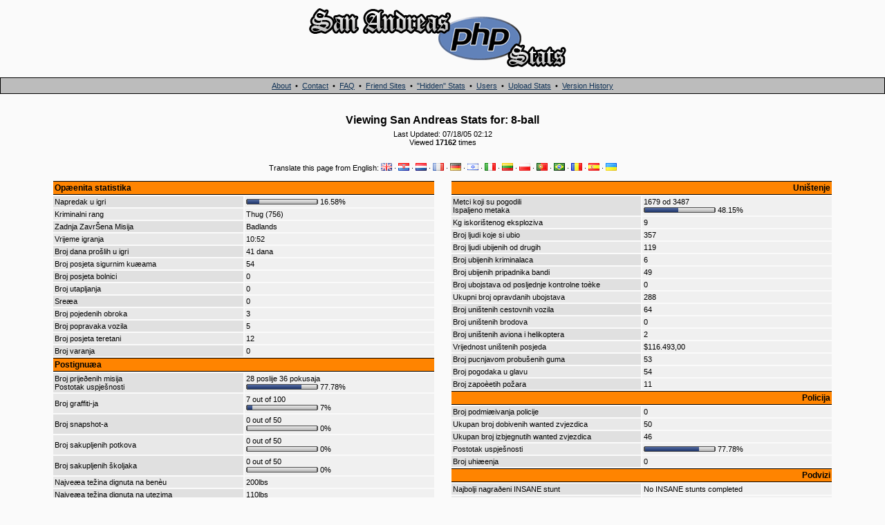

--- FILE ---
content_type: text/html; charset=UTF-8
request_url: https://m.thegtaplace.com/sastats/index.php?user=8-ball&lang=hr
body_size: 4787
content:
<!doctype html>
<html lang="en">
<head>
<title>GTA San Andreas PHP Stats - by The GTA Place</title>
<meta charset="utf-8">
<meta name="Author" content="Chris Phillips" />
<meta name="Keywords" content="gtasa,gta,san,andreas,stats,php,upload,file,place" />
<meta name="Description" content="San Andreas PHP Stats Uploader - Upload your stats.html and get a nice pretty page of them!" />
<link rel="stylesheet" type="text/css" href="stylesheet.css" />
</head>
<body>
<div align="center">
    <div id="logo" align="center"><a href="index.php"><img src="images/logo.gif" width="500" height="100" alt="San Andreas PHP Stats" /></a></div>
    <br />
    <div id="topnav">
        <a href="about.php">About</a> &nbsp;&bull;&nbsp; <a href="contact.php">Contact</a> &nbsp;&bull;&nbsp; <a href="faq.php">FAQ</a> &nbsp;&bull;&nbsp; <a href="friends.php">Friend Sites</a> &nbsp;&bull;&nbsp; <a href="hidden.php">"Hidden" Stats</a> &nbsp;&bull;&nbsp; <a href="users.php">Users</a> &nbsp;&bull;&nbsp; <a href="index.php">Upload Stats</a> &nbsp;&bull;&nbsp; <a href="versionhistory.php">Version History</a>    </div>
    <br /><br />

<div id="statheader">Viewing San Andreas Stats for: 8-ball</div>
<div width="90%">
Last Updated: 07/18/05 02:12<br />
Viewed <b>17162</b> times<br />
<!--Game saved on: 07/17/05<br />
Uploaded here: 07/14/05 17:04<br />-->
<br /><br />
<div>Translate this page from English: <a href="index.php?user=8-ball&amp;lang=en"><img src="/images/flags/gb.gif" border="0" alt="English" title="English" /></a> &middot; <a href="index.php?user=8-ball&amp;lang=hr"><img src="/images/flags/hr.gif" border="0" alt="Croatian" title="Croatian" /></a> &middot; <a href="index.php?user=8-ball&amp;lang=nl"><img src="/images/flags/nl.gif" border="0" alt="Dutch" title="Dutch" /></a> &middot; <a href="index.php?user=8-ball&amp;lang=fr"><img src="/images/flags/fr.gif" border="0" alt="French" title="French" /></a> &middot; <a href="index.php?user=8-ball&amp;lang=de"><img src="/images/flags/de.gif" border="0" alt="German" title="German" /></a> &middot; <a href="index.php?user=8-ball&amp;lang=il"><img src="/images/flags/il.gif" border="0" alt="Hebrew" title="Hebrew" /></a> &middot; <a href="index.php?user=8-ball&amp;lang=it"><img src="/images/flags/it.gif" border="0" alt="Italian" title="Italian" /></a> &middot; <a href="index.php?user=8-ball&amp;lang=lt"><img src="/images/flags/lt.gif" border="0" alt="Lithuanian" title="Lithuanian" /></a> &middot; <a href="index.php?user=8-ball&amp;lang=pl"><img src="/images/flags/pl.gif" border="0" alt="Polish" title="Polish" /></a> &middot; <a href="index.php?user=8-ball&amp;lang=pt"><img src="/images/flags/pt.gif" border="0" alt="Portuguese" title="Portuguese" /></a> &middot; <a href="index.php?user=8-ball&amp;lang=br"><img src="/images/flags/br.gif" border="0" alt="Portuguese (Brazil)" title="Portuguese (Brazil)" /></a> &middot; <a href="index.php?user=8-ball&amp;lang=ro"><img src="/images/flags/ro.gif" border="0" alt="Romanian" title="Romanian" /></a> &middot; <a href="index.php?user=8-ball&amp;lang=es"><img src="/images/flags/es.gif" border="0" alt="Spanish" title="Spanish" /></a> &middot; <a href="index.php?user=8-ball&amp;lang=ua"><img src="/images/flags/ua.gif" border="0" alt="Ukrainian" title="Ukrainian" /></a></div>
</div>
<table width="90%" cellpadding="10" cellspacing="1" border="0">
	<tr>
		<td width="50%" valign="top">
<!--Start stats-->
<table width="100%" cellpadding="0" cellspacing="2" border="0">
	<tr>
		<td width="100%" class="heading1" colspan="2">Opæenita statistika</td>
	</tr>	<tr><td width="50%" class="statleft1">Napredak u igri</td><td width="50%" class="statright">
	<img src="images/bar_left.gif" width="2" height="8" alt="" /><img src="images/block_blue.gif" width="17" height="8" alt="" /><img src="images/block_grey.gif" width="83" height="8" alt="" /><img src="images/bar_right.gif" width="2" height="8" alt="" /> 16.58%
	</td></tr>
	<tr><td width="50%" class="statleft2">Kriminalni rang</td><td width="50%" class="statright">
	Thug (756)
	</td></tr>
	<tr><td width="50%" class="statleft1">Zadnja ZavrŠena Misija</td><td width="50%" class="statright">
	Badlands
	</td></tr>
	<tr><td width="50%" class="statleft2">Vrijeme igranja</td><td width="50%" class="statright">
	10:52
	</td></tr>
	<tr><td width="50%" class="statleft1">Broj dana prošlih u igri</td><td width="50%" class="statright">
	41 dana
	</td></tr>
	<tr><td width="50%" class="statleft2">Broj posjeta sigurnim kuæama</td><td width="50%" class="statright">
	54
	</td></tr>
	<tr><td width="50%" class="statleft1">Broj posjeta bolnici</td><td width="50%" class="statright">
	0
	</td></tr>
	<tr><td width="50%" class="statleft2">Broj utapljanja</td><td width="50%" class="statright">
	0
	</td></tr>
	<tr><td width="50%" class="statleft1">Sreæa</td><td width="50%" class="statright">
	0
	</td></tr>
	<tr><td width="50%" class="statleft2">Broj pojedenih obroka</td><td width="50%" class="statright">
	3
	</td></tr>
	<tr><td width="50%" class="statleft1">Broj popravaka vozila</td><td width="50%" class="statright">
	5
	</td></tr>
	<tr><td width="50%" class="statleft2">Broj posjeta teretani</td><td width="50%" class="statright">
	12
	</td></tr>
	<tr><td width="50%" class="statleft1">Broj varanja</td><td width="50%" class="statright">
	0
	</td></tr>
	<tr>
		<td width="100%" class="heading1" colspan="2">Postignuæa</td>
	</tr>	<tr><td width="50%" class="statleft1">Broj prijeðenih misija<br />Postotak uspješnosti</td><td width="50%" class="statright">
	28 poslije 36 pokusaja<br />
	<img src="images/bar_left.gif" width="2" height="8" alt="" /><img src="images/block_blue.gif" width="78" height="8" alt="" /><img src="images/block_grey.gif" width="22" height="8" alt="" /><img src="images/bar_right.gif" width="2" height="8" alt="" /> 77.78%
	</td></tr>	<tr><td width="50%" class="statleft2">Broj graffiti-ja</td><td width="50%" class="statright">
	7 out of 100<br /><img src="images/bar_left.gif" width="2" height="8" alt="" /><img src="images/block_blue.gif" width="7" height="8" alt="" /><img src="images/block_grey.gif" width="93" height="8" alt="" /><img src="images/bar_right.gif" width="2" height="8" alt="" /> 7%
	</td></tr>	<tr><td width="50%" class="statleft1">Broj snapshot-a</td><td width="50%" class="statright">
	0 out of 50<br /><img src="images/bar_left.gif" width="2" height="8" alt="" /><img src="images/block_grey.gif" width="100" height="8" alt="" /><img src="images/bar_right.gif" width="2" height="8" alt="" /> 0%
	</td></tr>	<tr><td width="50%" class="statleft2">Broj sakupljenih potkova</td><td width="50%" class="statright">
	0 out of 50<br /><img src="images/bar_left.gif" width="2" height="8" alt="" /><img src="images/block_grey.gif" width="100" height="8" alt="" /><img src="images/bar_right.gif" width="2" height="8" alt="" /> 0%
	</td></tr>	<tr><td width="50%" class="statleft1">Broj sakupljenih školjaka</td><td width="50%" class="statright">
	0 out of 50<br /><img src="images/bar_left.gif" width="2" height="8" alt="" /><img src="images/block_grey.gif" width="100" height="8" alt="" /><img src="images/bar_right.gif" width="2" height="8" alt="" /> 0%
	</td></tr>
	<tr><td width="50%" class="statleft2">Najveæa težina dignuta na benèu</td><td width="50%" class="statright">
	200lbs
	</td></tr>
	<tr><td width="50%" class="statleft1">Najveæa težina dignuta na utezima</td><td width="50%" class="statright">
	110lbs
	</td></tr>
	<tr><td width="50%" class="statleft2">Najveæi košarkaški rezultat</td><td width="50%" class="statright">
	0
	</td></tr>
	<tr><td width="50%" class="statleft1">Najdalji skok</td><td width="50%" class="statright">
	11.11ft
	</td></tr>
	<tr><td width="50%" class="statleft2">Rezultat posljednjeg plesanja</td><td width="50%" class="statright">
	3080
	</td></tr>
	<tr>
		<td width="100%" class="heading1" colspan="2">Statistika igraèa</td>
	</tr>	<tr><td width="50%" class="statleft1">Debljina</td><td width="50%" class="statright">
	<img src="images/bar_left.gif" width="2" height="8" alt="" /><img src="images/block_green.gif" width="12" height="8" alt="" /><img src="images/block_grey.gif" width="88" height="8" alt="" /><img src="images/bar_right.gif" width="2" height="8" alt="" /> 12%
	</td></tr>	<tr><td width="50%" class="statleft2">Izdržljivost</td><td width="50%" class="statright">
	<img src="images/bar_left.gif" width="2" height="8" alt="" /><img src="images/block_green.gif" width="74" height="8" alt="" /><img src="images/block_grey.gif" width="26" height="8" alt="" /><img src="images/bar_right.gif" width="2" height="8" alt="" /> 74%
	</td></tr>	<tr><td width="50%" class="statleft1">Ukupno poštovanje</td><td width="50%" class="statright">
	<img src="images/bar_left.gif" width="2" height="8" alt="" /><img src="images/block_green.gif" width="11" height="8" alt="" /><img src="images/block_grey.gif" width="89" height="8" alt="" /><img src="images/bar_right.gif" width="2" height="8" alt="" /> 11%
	</td></tr>	<tr><td width="50%" class="statleft2">Kapacitet pluæa</td><td width="50%" class="statright">
	<img src="images/bar_left.gif" width="2" height="8" alt="" /><img src="images/block_green.gif" width="0" height="8" alt="" /><img src="images/block_grey.gif" width="100" height="8" alt="" /><img src="images/bar_right.gif" width="2" height="8" alt="" /> 0%
	</td></tr>	<tr><td width="50%" class="statleft1">Seksipil</td><td width="50%" class="statright">
	<img src="images/bar_left.gif" width="2" height="8" alt="" /><img src="images/block_green.gif" width="17" height="8" alt="" /><img src="images/block_grey.gif" width="83" height="8" alt="" /><img src="images/bar_right.gif" width="2" height="8" alt="" /> 17%
	</td></tr>	<tr><td width="50%" class="statleft2">Mišièavost</td><td width="50%" class="statright">
	<img src="images/bar_left.gif" width="2" height="8" alt="" /><img src="images/block_green.gif" width="100" height="8" alt="" /><img src="images/block_grey.gif" width="0" height="8" alt="" /><img src="images/bar_right.gif" width="2" height="8" alt="" /> 100%
	</td></tr>
	<tr>
		<td width="100%" class="heading1" colspan="2">Vještine igraèa</td>
	</tr>	<tr><td width="50%" class="statleft1">Vještina vožnje</td><td width="50%" class="statright">
	<img src="images/bar_left.gif" width="2" height="8" alt="" /><img src="images/block_red.gif" width="0" height="8" alt="" /><img src="images/block_grey.gif" width="100" height="8" alt="" /><img src="images/bar_right.gif" width="2" height="8" alt="" /> 0%
	</td></tr>	<tr><td width="50%" class="statleft2">Vještina letenja</td><td width="50%" class="statright">
	<img src="images/bar_left.gif" width="2" height="8" alt="" /><img src="images/block_red.gif" width="0" height="8" alt="" /><img src="images/block_grey.gif" width="100" height="8" alt="" /><img src="images/bar_right.gif" width="2" height="8" alt="" /> 0%
	</td></tr>	<tr><td width="50%" class="statleft1">Vještina vožnje motora</td><td width="50%" class="statright">
	<img src="images/bar_left.gif" width="2" height="8" alt="" /><img src="images/block_red.gif" width="3" height="8" alt="" /><img src="images/block_grey.gif" width="97" height="8" alt="" /><img src="images/bar_right.gif" width="2" height="8" alt="" /> 3%
	</td></tr>	<tr><td width="50%" class="statleft2">Vještina vožnje biciklom</td><td width="50%" class="statright">
	<img src="images/bar_left.gif" width="2" height="8" alt="" /><img src="images/block_red.gif" width="35" height="8" alt="" /><img src="images/block_grey.gif" width="65" height="8" alt="" /><img src="images/bar_right.gif" width="2" height="8" alt="" /> 35%
	</td></tr>	<tr><td width="50%" class="statleft1">Kockanje</td><td width="50%" class="statright">
	<img src="images/bar_left.gif" width="2" height="8" alt="" /><img src="images/block_red.gif" width="0" height="8" alt="" /><img src="images/block_grey.gif" width="100" height="8" alt="" /><img src="images/bar_right.gif" width="2" height="8" alt="" /> 0%
	</td></tr>
	<tr><td width="50%" class="statleft2">Pilotska razina</td><td width="50%" class="statright">
	0
	</td></tr>
	<tr>
		<td width="100%" class="heading1" colspan="2">Cure</td>
	</tr>
	<tr><td width="50%" class="statleft1">Trenutni broj djevojaka</td><td width="50%" class="statright">
	1
	</td></tr>
	<tr><td width="50%" class="statleft2">Broj izlazaka s curom</td><td width="50%" class="statright">
	1
	</td></tr>
	<tr><td width="50%" class="statleft1">Broj uspješnih izlazaka</td><td width="50%" class="statright">
	7
	</td></tr>
	<tr><td width="50%" class="statleft2">Broj neuspješnih izlazaka</td><td width="50%" class="statright">
	0
	</td></tr>
	<tr><td width="50%" class="statleft1">Broj seksanja sa curom</td><td width="50%" class="statright">
	3
	</td></tr>
	<tr><td width="50%" class="statleft2">Broj posjeta prostitutki</td><td width="50%" class="statright">
	3
	</td></tr>	<tr><td width="50%" class="statleft1">Napredak sa Denise</td><td width="50%" class="statright">
	<img src="images/bar_left.gif" width="2" height="8" alt="" /><img src="images/block_blue.gif" width="61" height="8" alt="" /><img src="images/block_grey.gif" width="39" height="8" alt="" /><img src="images/bar_right.gif" width="2" height="8" alt="" /> 61.00%
	</td></tr>	<tr><td width="50%" class="statleft2">Napredak sa Michelle</td><td width="50%" class="statright">
	<img src="images/bar_left.gif" width="2" height="8" alt="" /><img src="images/block_blue.gif" width="0" height="8" alt="" /><img src="images/block_grey.gif" width="100" height="8" alt="" /><img src="images/bar_right.gif" width="2" height="8" alt="" /> 0.00%
	</td></tr>	<tr><td width="50%" class="statleft1">Napredak sa Helenom</td><td width="50%" class="statright">
	<img src="images/bar_left.gif" width="2" height="8" alt="" /><img src="images/block_blue.gif" width="0" height="8" alt="" /><img src="images/block_grey.gif" width="100" height="8" alt="" /><img src="images/bar_right.gif" width="2" height="8" alt="" /> 0.00%
	</td></tr>	<tr><td width="50%" class="statleft2">Napredak sa Barbarom</td><td width="50%" class="statright">
	<img src="images/bar_left.gif" width="2" height="8" alt="" /><img src="images/block_blue.gif" width="0" height="8" alt="" /><img src="images/block_grey.gif" width="100" height="8" alt="" /><img src="images/bar_right.gif" width="2" height="8" alt="" /> 0.00%
	</td></tr>	<tr><td width="50%" class="statleft1">Napredak sa Katie</td><td width="50%" class="statright">
	<img src="images/bar_left.gif" width="2" height="8" alt="" /><img src="images/block_blue.gif" width="0" height="8" alt="" /><img src="images/block_grey.gif" width="100" height="8" alt="" /><img src="images/bar_right.gif" width="2" height="8" alt="" /> 0.00%
	</td></tr>	<tr><td width="50%" class="statleft2">Napredak sa Millie</td><td width="50%" class="statright">
	<img src="images/bar_left.gif" width="2" height="8" alt="" /><img src="images/block_blue.gif" width="0" height="8" alt="" /><img src="images/block_grey.gif" width="100" height="8" alt="" /><img src="images/bar_right.gif" width="2" height="8" alt="" /> 0.00%
	</td></tr>
	<tr>
		<td width="100%" class="heading1" colspan="2">Nivo vještine oružjem</td>
	</tr>
	<tr><td width="50%" class="statleft1">Pistol</td><td width="50%" class="statright">
	Gangster
	</td></tr>
	<tr><td width="50%" class="statleft2">Silenced pistol</td><td width="50%" class="statright">
	Poor
	</td></tr>
	<tr><td width="50%" class="statleft1">Desert Eagle</td><td width="50%" class="statright">
	Poor
	</td></tr>
	<tr><td width="50%" class="statleft2">Shotgun</td><td width="50%" class="statright">
	Poor
	</td></tr>
	<tr><td width="50%" class="statleft1">Sawn-off shotgun</td><td width="50%" class="statright">
	Poor
	</td></tr>
	<tr><td width="50%" class="statleft2">Combat shotgun</td><td width="50%" class="statright">
	Poor
	</td></tr>
	<tr><td width="50%" class="statleft1">Machine pistol</td><td width="50%" class="statright">
	Gangster
	</td></tr>
	<tr><td width="50%" class="statleft2">SMG</td><td width="50%" class="statright">
	Poor
	</td></tr>
	<tr><td width="50%" class="statleft1">AK47</td><td width="50%" class="statright">
	Gangster
	</td></tr>
	<tr><td width="50%" class="statleft2">M4</td><td width="50%" class="statright">
	Poor
	</td></tr>
	<tr>
		<td width="100%" class="heading1" colspan="2">Bande</td>
	</tr>
	<tr><td width="50%" class="statleft1">Najomraženija banda</td><td width="50%" class="statright">
	Ballas
	</td></tr>
	<tr><td width="50%" class="statleft2">Broj preuzetih teritorija</td><td width="50%" class="statright">
	1
	</td></tr>
	<tr><td width="50%" class="statleft1">Broj izgubljenih teritorija</td><td width="50%" class="statright">
	0
	</td></tr>	<tr><td width="50%" class="statleft2">Postotak kontroliranog teritorija</td><td width="50%" class="statright">
	<img src="images/bar_left.gif" width="2" height="8" alt="" /><img src="images/block_blue.gif" width="0" height="8" alt="" /><img src="images/block_grey.gif" width="100" height="8" alt="" /><img src="images/bar_right.gif" width="2" height="8" alt="" /> 0.00%
	</td></tr>
	<tr><td width="50%" class="statleft1">Broj držanih teritorija</td><td width="50%" class="statright">
	0
	</td></tr>
	<tr><td width="50%" class="statleft2">Najviši broj držanih teritorija</td><td width="50%" class="statright">
	12
	</td></tr>
	<tr><td width="50%" class="statleft1">Broj regrutiranih èlanova bande</td><td width="50%" class="statright">
	13
	</td></tr>
	<tr><td width="50%" class="statleft2">Broj ubijenih regrutiranih èlanova bande</td><td width="50%" class="statright">
	7
	</td></tr>
	<tr><td width="50%" class="statleft1">Broj ubijenih èlanova vlastite bande</td><td width="50%" class="statright">
	18
	</td></tr>
	<tr><td width="50%" class="statleft2">Broj ubijenih èlanova neprijateljske bande</td><td width="50%" class="statright">
	74
	</td></tr>
	<tr><td width="50%" class="statleft1">Najveæa banda</td><td width="50%" class="statright">
	Ballas
	</td></tr>
	<tr><td width="50%" class="statleft2">Druga najveæa banda</td><td width="50%" class="statright">
	Ballas
	</td></tr>
	<tr><td width="50%" class="statleft1">Treæa najveæa banda</td><td width="50%" class="statright">
	Ballas
	</td></tr>
	<tr>
		<td width="100%" class="heading1" colspan="2">Novac</td>
	</tr>
	<tr><td width="50%" class="statleft1">Novac potrošen na oružja</td><td width="50%" class="statright">
	$1.400,00
	</td></tr>
	<tr><td width="50%" class="statleft2">Novac potrošen na odjeæu</td><td width="50%" class="statright">
	$165,00
	</td></tr>
	<tr><td width="50%" class="statleft1">Novac potrošen na tetovaže</td><td width="50%" class="statright">
	$70,00
	</td></tr>
	<tr><td width="50%" class="statleft2">Novac potrošen na frizera</td><td width="50%" class="statright">
	$1.100,00
	</td></tr>
	<tr><td width="50%" class="statleft1">Novac potrošen na prostitutke</td><td width="50%" class="statright">
	$92,00
	</td></tr>
	<tr><td width="50%" class="statleft2">Novac potrošen na striptizete</td><td width="50%" class="statright">
	$0,00
	</td></tr>
	<tr><td width="50%" class="statleft1">Novac potrošen na tuning</td><td width="50%" class="statright">
	$0,00
	</td></tr>
	<tr><td width="50%" class="statleft2">Novac potrošen na hranu</td><td width="50%" class="statright">
	$17,00
	</td></tr>
	<tr><td width="50%" class="statleft1">Ukupan novac potrošen kupovanjem</td><td width="50%" class="statright">
	$2.752,00
	</td></tr>
	<tr><td width="50%" class="statleft1">Novac potrošen na auto popravke i lakiranje</td><td width="50%" class="statright">
	$400,00
	</td></tr>
	<tr><td width="50%" class="statleft2">Novac potrošen na nekretnine</td><td width="50%" class="statright">
	$0,00
	</td></tr>
	<tr>
		<td width="100%" class="heading1" colspan="2">Kockanje i kraða</td>
	</tr>
	<tr><td width="50%" class="statleft1">Novac potrošen na kockanje</td><td width="50%" class="statright">
	$0,00
	</td></tr>
	<tr><td width="50%" class="statleft2">Novac dobiven kockanjem</td><td width="50%" class="statright">
	$0,00
	</td></tr>
	<tr><td width="50%" class="statleft1">Novac izgubljen kockanjem</td><td width="50%" class="statright">
	$0,00
	</td></tr>
	<tr><td width="50%" class="statleft2">Najveæi dobitak kockanjem</td><td width="50%" class="statright">
	$0,00
	</td></tr>
	<tr><td width="50%" class="statleft1">Najveæi gubitak kockanjem</td><td width="50%" class="statright">
	$0,00
	</td></tr>
	<tr><td width="50%" class="statleft2">Broj opljaèkanih kuæa</td><td width="50%" class="statright">
	0
	</td></tr>
	<tr><td width="50%" class="statleft1">Broj prodanih ukradenih predmeta</td><td width="50%" class="statright">
	0
	</td></tr>
	<tr><td width="50%" class="statleft2">Novac zaraðen kraðom</td><td width="50%" class="statright">
	$0,00
	</td></tr>
	<tr><td width="50%" class="statleft1">Najveæa kraða odjednom</td><td width="50%" class="statright">
	$0,00
	</td></tr>

</table>

		</td>
		<td width="50%" valign="top">
<!--Start stats-->
<table width="100%" cellpadding="0" cellspacing="2" border="0">
	<tr>
		<td width="100%" class="heading2" colspan="2">Uništenje</td>
	</tr>	<tr><td width="50%" class="statleft1">Metci koji su pogodili<br />Ispaljeno metaka</td><td width="50%" class="statright">
	1679 od 3487<br />
	<img src="images/bar_left.gif" width="2" height="8" alt="" /><img src="images/block_blue.gif" width="48" height="8" alt="" /><img src="images/block_grey.gif" width="52" height="8" alt="" /><img src="images/bar_right.gif" width="2" height="8" alt="" /> 48.15%
	</td></tr>
	<tr><td width="50%" class="statleft2">Kg iskorištenog eksploziva</td><td width="50%" class="statright">
	9
	</td></tr>
	<tr><td width="50%" class="statleft1">Broj ljudi koje si ubio</td><td width="50%" class="statright">
	357
	</td></tr>
	<tr><td width="50%" class="statleft2">Broj ljudi ubijenih od drugih</td><td width="50%" class="statright">
	119
	</td></tr>
	<tr><td width="50%" class="statleft1">Broj ubijenih kriminalaca</td><td width="50%" class="statright">
	6
	</td></tr>
	<tr><td width="50%" class="statleft2">Broj ubijenih pripadnika bandi</td><td width="50%" class="statright">
	49
	</td></tr>
	<tr><td width="50%" class="statleft1">Broj ubojstava od posljednje kontrolne toèke</td><td width="50%" class="statright">
	0
	</td></tr>
	<tr><td width="50%" class="statleft2">Ukupni broj opravdanih ubojstava</td><td width="50%" class="statright">
	288
	</td></tr>
	<tr><td width="50%" class="statleft1">Broj uništenih cestovnih vozila</td><td width="50%" class="statright">
	64
	</td></tr>
	<tr><td width="50%" class="statleft2">Broj uništenih brodova</td><td width="50%" class="statright">
	0
	</td></tr>
	<tr><td width="50%" class="statleft1">Broj uništenih aviona i helikoptera</td><td width="50%" class="statright">
	2
	</td></tr>
	<tr><td width="50%" class="statleft2">Vrijednost uništenih posjeda</td><td width="50%" class="statright">
	$116.493,00
	</td></tr>
	<tr><td width="50%" class="statleft1">Broj pucnjavom probušenih guma</td><td width="50%" class="statright">
	53
	</td></tr>
	<tr><td width="50%" class="statleft2">Broj pogodaka u glavu</td><td width="50%" class="statright">
	54
	</td></tr>
	<tr><td width="50%" class="statleft1">Broj zapoèetih požara</td><td width="50%" class="statright">
	11
	</td></tr>
	<tr>
		<td width="100%" class="heading2" colspan="2">Policija</td>
	</tr>
	<tr><td width="50%" class="statleft1">Broj podmiæivanja policije</td><td width="50%" class="statright">
	0
	</td></tr>
	<tr><td width="50%" class="statleft2">Ukupan broj dobivenih wanted zvjezdica</td><td width="50%" class="statright">
	50
	</td></tr>
	<tr><td width="50%" class="statleft1">Ukupan broj izbjegnutih wanted zvjezdica</td><td width="50%" class="statright">
	46
	</td></tr>	<tr><td width="50%" class="statleft2">Postotak uspješnosti</td><td width="50%" class="statright">
	<img src="images/bar_left.gif" width="2" height="8" alt="" /><img src="images/block_blue.gif" width="78" height="8" alt="" /><img src="images/block_grey.gif" width="22" height="8" alt="" /><img src="images/bar_right.gif" width="2" height="8" alt="" /> 77.78%
	</td></tr>
	<tr><td width="50%" class="statleft1">Broj uhiæenja</td><td width="50%" class="statright">
	0
	</td></tr>
	<tr>
		<td width="100%" class="heading2" colspan="2">Podvizi</td>
	</tr>
	<tr><td width="50%" class="statleft1">Najbolji nagraðeni INSANE stunt</td><td width="50%" class="statright">
	No INSANE stunts completed
	</td></tr>
	<tr><td width="50%" class="statleft2">Maksimalna udaljenost INSANE Jump-a</td><td width="50%" class="statright">
	133.33ft
	</td></tr>
	<tr><td width="50%" class="statleft1">Maksimalna visina INSANE Jump-a</td><td width="50%" class="statright">
	3
	</td></tr>
	<tr><td width="50%" class="statleft2">Maksimalno okretanje INSANE Jump-a</td><td width="50%" class="statright">
	1
	</td></tr>
	<tr><td width="50%" class="statleft1">Maksimalna rotacija INSANE Jump-a</td><td width="50%" class="statright">
	181º
	</td></tr>	<tr><td width="50%" class="statleft2">Broj pronaðenih Unique Jumps-a</td><td width="50%" class="statright">
	0 out of 70<br /><img src="images/bar_left.gif" width="2" height="8" alt="" /><img src="images/block_grey.gif" width="100" height="8" alt="" /><img src="images/bar_right.gif" width="2" height="8" alt="" /> 0%
	</td></tr>	<tr><td width="50%" class="statleft1">Broj odraðenih Unique Jumps-a</td><td width="50%" class="statright">
	0 out of 70<br /><img src="images/bar_left.gif" width="2" height="8" alt="" /><img src="images/block_grey.gif" width="100" height="8" alt="" /><img src="images/bar_right.gif" width="2" height="8" alt="" /> 0%
	</td></tr>
	<tr><td width="50%" class="statleft2">Najveæa Wheelie udaljenost</td><td width="50%" class="statright">
	0.00ft
	</td></tr>
	<tr><td width="50%" class="statleft1">Najdulje Wheelie vrijeme</td><td width="50%" class="statright">
	0:00
	</td></tr>
	<tr><td width="50%" class="statleft2">Najveæa Stoppie udaljenost</td><td width="50%" class="statright">
	0.00ft
	</td></tr>
	<tr><td width="50%" class="statleft1">Najdulje Stoppie vrijeme</td><td width="50%" class="statright">
	0:00
	</td></tr>
	<tr><td width="50%" class="statleft2">Najdulja udaljenost na 2 kotaèa</td><td width="50%" class="statright">
	0.00ft
	</td></tr>
	<tr><td width="50%" class="statleft1">Najdulje vrijeme na 2 kotaèa</td><td width="50%" class="statright">
	0:00
	</td></tr>
	<tr><td width="50%" class="statleft2">Posljednja potjera sa 5 ili više zvjezdica</td><td width="50%" class="statright">
	0:00
	</td></tr>
	<tr><td width="50%" class="statleft1">Najdulja potjera sa 5 ili više zvjezdica</td><td width="50%" class="statright">
	0:00
	</td></tr>
	<tr>
		<td width="100%" class="heading2" colspan="2">Putovanje</td>
	</tr>
	<tr><td width="50%" class="statleft1">Ukupna prevaljena udaljenost</td><td width="50%" class="statright">
	730908.42ft
	</td></tr>
	<tr><td width="50%" class="statleft2">Udaljenost prevaljena hodanjem</td><td width="50%" class="statright">
	116855.40ft
	</td></tr>
	<tr><td width="50%" class="statleft1">Udaljenost prevaljena plivanjem</td><td width="50%" class="statright">
	237.36ft
	</td></tr>
	<tr><td width="50%" class="statleft2">Udaljenost prevaljena automobilom</td><td width="50%" class="statright">
	376113.09ft
	</td></tr>
	<tr><td width="50%" class="statleft1">Udaljenost prevaljena biciklom</td><td width="50%" class="statright">
	62748.96ft
	</td></tr>
	<tr><td width="50%" class="statleft2">Udaljenost prevaljena motorom</td><td width="50%" class="statright">
	59846.94ft
	</td></tr>
	<tr><td width="50%" class="statleft1">Udaljenost prevaljena brodom</td><td width="50%" class="statright">
	0.00ft
	</td></tr>
	<tr><td width="50%" class="statleft2">Udaljenost prevaljena golf vozilom</td><td width="50%" class="statright">
	0.00ft
	</td></tr>
	<tr><td width="50%" class="statleft1">Udaljenost prevaljena helikopterom</td><td width="50%" class="statright">
	0.00ft
	</td></tr>
	<tr><td width="50%" class="statleft2">Udaljenost prevaljena avionom</td><td width="50%" class="statright">
	0.00ft
	</td></tr>
	<tr><td width="50%" class="statleft1">Udaljenost prevaljena na biciklu za vježbanje</td><td width="50%" class="statright">
	110660.00ft
	</td></tr>
	<tr><td width="50%" class="statleft2">Udaljenost prevaljena na tekuæoj vrpci</td><td width="50%" class="statright">
	4446.67ft
	</td></tr>
	<tr><td width="50%" class="statleft1">Najdulje vrijeme na biciklu za vježbanje</td><td width="50%" class="statright">
	15:17
	</td></tr>
	<tr><td width="50%" class="statleft2">Najdulje vrijeme na tekuæoj vrpci</td><td width="50%" class="statright">
	3:01
	</td></tr>
	<tr><td width="50%" class="statleft1">Vrijeme na jetpack-u</td><td width="50%" class="statright">
	0:00
	</td></tr>
	<tr><td width="50%" class="statleft2">Vrijeme letenja</td><td width="50%" class="statright">
	0:00
	</td></tr>
	<tr>
		<td width="100%" class="heading2" colspan="2">Mini misije</td>
	</tr>
	<tr><td width="50%" class="statleft1">Najviši nivo na Vigilante misiji</td><td width="50%" class="statright">
	0
	</td></tr>
	<tr><td width="50%" class="statleft2">Broj ubijenih kriminalaca na Vigilante misiji</td><td width="50%" class="statright">
	0
	</td></tr>
	<tr><td width="50%" class="statleft1">Najviši nivo na Firefighter misiji</td><td width="50%" class="statright">
	0
	</td></tr>
	<tr><td width="50%" class="statleft2">Ukupni broj ugašenih požara</td><td width="50%" class="statright">
	0
	</td></tr>
	<tr><td width="50%" class="statleft1">Najviši nivo na Paramedic misiji</td><td width="50%" class="statright">
	0
	</td></tr>
	<tr><td width="50%" class="statleft2">Broj spašenih ljudi u Ambulance</td><td width="50%" class="statright">
	0
	</td></tr>
	<tr><td width="50%" class="statleft1">Novac zaraðen u Taxiju</td><td width="50%" class="statright">
	$0,00
	</td></tr>
	<tr><td width="50%" class="statleft2">Broj prevezenih putnika</td><td width="50%" class="statright">
	0
	</td></tr>
	<tr><td width="50%" class="statleft1">Broj prijeðenih kamionskih misija</td><td width="50%" class="statright">
	0
	</td></tr>
	<tr><td width="50%" class="statleft2">Novac zaraðen na Truck misijama</td><td width="50%" class="statright">
	$0,00
	</td></tr>
	<tr><td width="50%" class="statleft1">Svodnièki nivo</td><td width="50%" class="statright">
	0
	</td></tr>
	<tr><td width="50%" class="statleft2">Broj prostituiranih djevojaka</td><td width="50%" class="statright">
	0
	</td></tr>
	<tr><td width="50%" class="statleft1">Novac zaraðen svodništvom</td><td width="50%" class="statright">
	$0,00
	</td></tr>
	<tr><td width="50%" class="statleft2">Broj izvezenih vozila</td><td width="50%" class="statright">
	0
	</td></tr>
	<tr><td width="50%" class="statleft1">Broj uvezenih vozila</td><td width="50%" class="statright">
	0
	</td></tr>
	<tr><td width="50%" class="statleft2">Vrijeme potrebno za završetak Quarry misija</td><td width="50%" class="statright">
	0
	</td></tr>
	<tr><td width="50%" class="statleft1">Broj isporuèenih paketa</td><td width="50%" class="statright">
	0
	</td></tr>
	<tr><td width="50%" class="statleft2">Broj fotografija</td><td width="50%" class="statright">
	1
	</td></tr>
	<tr><td width="50%" class="statleft1">Broj uspješno završenih nivoa u streljani</td><td width="50%" class="statright">
	6 out of 12
	</td></tr>
	<tr><td width="50%" class="statleft2">Najviše parkiranih automobila u 'Valet Parking'</td><td width="50%" class="statright">
	0
	</td></tr>
	<tr>
		<td width="100%" class="heading2" colspan="2">Utrkivanje</td>
	</tr>
	<tr><td width="50%" class="statleft1">Ukupno vrijeme u bloodring-u</td><td width="50%" class="statright">
	0
	</td></tr>
	<tr><td width="50%" class="statleft2">Kickstart najbolji rezultat</td><td width="50%" class="statright">
	0
	</td></tr>
	<tr><td width="50%" class="statleft1">BMX najbolje vrijeme</td><td width="50%" class="statright">
	0
	</td></tr>
	<tr><td width="50%" class="statleft2">NRG-500 najbolje vrijeme</td><td width="50%" class="statright">
	0
	</td></tr>
	<tr><td width="50%" class="statleft1">Najbolja pozicija na 8-Track</td><td width="50%" class="statright">
	0
	</td></tr>
	<tr><td width="50%" class="statleft2">Najbolje vrijeme na 8-Track</td><td width="50%" class="statright">
	0
	</td></tr>
	<tr><td width="50%" class="statleft1">Najbolje kružno vrijeme na 8-Track</td><td width="50%" class="statright">
	0
	</td></tr>
	<tr><td width="50%" class="statleft2">Najbolja pozicija na dirt track</td><td width="50%" class="statright">
	0
	</td></tr>
	<tr><td width="50%" class="statleft1">Najbolje vrijeme na dirt track</td><td width="50%" class="statright">
	0
	</td></tr>
	<tr><td width="50%" class="statleft2">Najbolje kružno vrijeme na dirt track</td><td width="50%" class="statright">
	0
	</td></tr>

	<tr><td width="50%" class="statleft1">Najbolja pozicija na Lowrider Race</td><td width="50%" class="statright">
	1
	</td></tr>
	<tr><td width="50%" class="statleft2">Najbolje vrijeme na Lowrider Race</td><td width="50%" class="statright">
	2:21
	</td></tr>
	<tr><td width="50%" class="statleft1">Najbolja pozicija na Little Loop</td><td width="50%" class="statright">
	0
	</td></tr>
	<tr><td width="50%" class="statleft2">Najbolje vrijeme na Little Loop</td><td width="50%" class="statright">
	0
	</td></tr>
	<tr><td width="50%" class="statleft1">Najbolja pozicija na Backroad Wanderer</td><td width="50%" class="statright">
	0
	</td></tr>
	<tr><td width="50%" class="statleft2">Najbolje vrijeme na Backroad Wanderer</td><td width="50%" class="statright">
	0
	</td></tr>
	<tr><td width="50%" class="statleft1">Najbolja pozicija na City Circuit</td><td width="50%" class="statright">
	0
	</td></tr>
	<tr><td width="50%" class="statleft2">Najbolje vrijeme na City Circuit</td><td width="50%" class="statright">
	0
	</td></tr>
	<tr><td width="50%" class="statleft1">Najbolja pozicija na Vinewood</td><td width="50%" class="statright">
	0
	</td></tr>
	<tr><td width="50%" class="statleft2">Najbolje vrijeme na Vinewood</td><td width="50%" class="statright">
	0
	</td></tr>
	<tr><td width="50%" class="statleft1">Najbolja pozicija na Freeway</td><td width="50%" class="statright">
	0
	</td></tr>
	<tr><td width="50%" class="statleft2">Najbolje vrijeme na Freeway</td><td width="50%" class="statright">
	0
	</td></tr>
	<tr><td width="50%" class="statleft1">Najbolja pozicija na Into the Country</td><td width="50%" class="statright">
	0
	</td></tr>
	<tr><td width="50%" class="statleft2">Najbolje vrijeme na Into the Country</td><td width="50%" class="statright">
	0
	</td></tr>
	<tr><td width="50%" class="statleft1">Najbolja pozicija na Badlands A</td><td width="50%" class="statright">
	0
	</td></tr>
	<tr><td width="50%" class="statleft2">Najbolje vrijeme na Badlands A</td><td width="50%" class="statright">
	0
	</td></tr>
	<tr><td width="50%" class="statleft1">Najbolja pozicija na Badlands B</td><td width="50%" class="statright">
	0
	</td></tr>
	<tr><td width="50%" class="statleft2">Najbolje vrijeme na Badlands B</td><td width="50%" class="statright">
	0
	</td></tr>
	<tr><td width="50%" class="statleft1">Najbolja pozicija na Dirtbike Danger</td><td width="50%" class="statright">
	0
	</td></tr>
	<tr><td width="50%" class="statleft2">Najbolje vrijeme na Dirtbike Danger</td><td width="50%" class="statright">
	0
	</td></tr>
	<tr><td width="50%" class="statleft1">Najbolja pozicija na Bandito County</td><td width="50%" class="statright">
	0
	</td></tr>
	<tr><td width="50%" class="statleft2">Najbolje vrijeme na Bandito County</td><td width="50%" class="statright">
	0
	</td></tr>
	<tr><td width="50%" class="statleft1">Najbolja pozicija na Go-Go-Kart</td><td width="50%" class="statright">
	0
	</td></tr>
	<tr><td width="50%" class="statleft2">Najbolje vrijeme na Go-Go-Kart</td><td width="50%" class="statright">
	0
	</td></tr>
	<tr><td width="50%" class="statleft1">Najbolja pozicija na San Fierro Fastlane</td><td width="50%" class="statright">
	0
	</td></tr>
	<tr><td width="50%" class="statleft2">Najbolje vrijeme na San Fierro Fastlane</td><td width="50%" class="statright">
	0
	</td></tr>
	<tr><td width="50%" class="statleft1">Najbolja pozicija na San Fierro Hills</td><td width="50%" class="statright">
	0
	</td></tr>
	<tr><td width="50%" class="statleft2">Najbolje vrijeme na San Fierro Hills</td><td width="50%" class="statright">
	0
	</td></tr>
	<tr><td width="50%" class="statleft1">Najbolja pozicija na Country Endurance</td><td width="50%" class="statright">
	0
	</td></tr>
	<tr><td width="50%" class="statleft2">Najbolje vrijeme na Country Endurance</td><td width="50%" class="statright">
	0
	</td></tr>
	<tr><td width="50%" class="statleft1">Najbolja pozicija na SF to LV</td><td width="50%" class="statright">
	0
	</td></tr>
	<tr><td width="50%" class="statleft2">Najbolje vrijeme na SF to LV</td><td width="50%" class="statright">
	0
	</td></tr>
	<tr><td width="50%" class="statleft1">Najbolja pozicija na Dam Rider</td><td width="50%" class="statright">
	0
	</td></tr>
	<tr><td width="50%" class="statleft2">Najbolje vrijeme na Dam Rider</td><td width="50%" class="statright">
	0
	</td></tr>
	<tr><td width="50%" class="statleft1">Najbolja pozicija na Desert Tricks</td><td width="50%" class="statright">
	0
	</td></tr>
	<tr><td width="50%" class="statleft2">Najbolje vrijeme na Desert Tricks</td><td width="50%" class="statright">
	0
	</td></tr>
	<tr><td width="50%" class="statleft1">Najbolja pozicija na LV Ringroad</td><td width="50%" class="statright">
	0
	</td></tr>
	<tr><td width="50%" class="statleft2">Najbolje vrijeme na LV Ringroad</td><td width="50%" class="statright">
	0
	</td></tr>

	<tr><td width="50%" class="statleft1">Najbolje vrijeme na World War Aces</td><td width="50%" class="statright">
	0
	</td></tr>
	<tr><td width="50%" class="statleft2">Najbolje vrijeme na Barnstorming</td><td width="50%" class="statright">
	0
	</td></tr>
	<tr><td width="50%" class="statleft1">Najbolje vrijeme na Military Service</td><td width="50%" class="statright">
	0
	</td></tr>
	<tr><td width="50%" class="statleft2">Najbolje vrijeme na Chopper Checkpoint</td><td width="50%" class="statright">
	0
	</td></tr>
	<tr><td width="50%" class="statleft1">Najbolje vrijeme na Whirly Bird Waypoint</td><td width="50%" class="statright">
	0
	</td></tr>
	<tr><td width="50%" class="statleft2">Najbolje vrijeme na Heli Hell</td><td width="50%" class="statright">
	0
	</td></tr>

</table>

		</td>
	</tr>
</table>

<br /><a href="index.php">Get Stats Like These!</a><br />
    <br /><br />
    <div id="footer">
    San Andreas PHP Stats Copyright &copy; 2005 <a href="http://www.chrisphillips.co.uk" target="_blank">Chris Phillips</a> and <a href="http://www.thegtaplace.com" target="_blank">The GTA Place</a>.<br />
    Grand Theft Auto is a trademark of Take 2 Interactive Software Inc. This site is in no way affiliated with Rockstar Games.
    </div>
</div>

<!-- Google Analytics -->
<script>
  (function(i,s,o,g,r,a,m){i['GoogleAnalyticsObject']=r;i[r]=i[r]||function(){
  (i[r].q=i[r].q||[]).push(arguments)},i[r].l=1*new Date();a=s.createElement(o),
  m=s.getElementsByTagName(o)[0];a.async=1;a.src=g;m.parentNode.insertBefore(a,m)
  })(window,document,'script','//www.google-analytics.com/analytics.js','ga');

  ga('create', 'UA-267904-1', 'thegtaplace.com');
  ga('require', 'displayfeatures');
  ga('send', 'pageview');

</script>

</body>
</html>